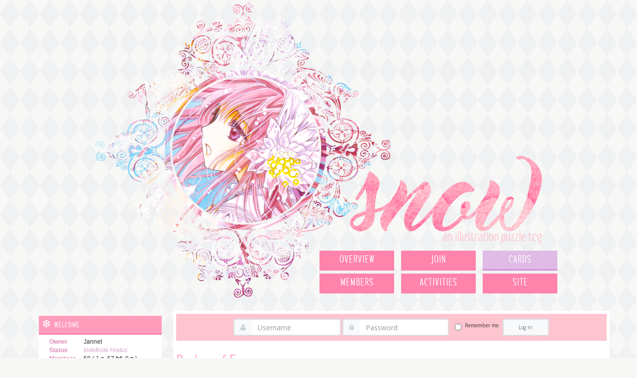

--- FILE ---
content_type: text/html; charset=UTF-8
request_url: https://snow.sky-pirate.com/cards.php?deck=psalmsofeve
body_size: 2970
content:
<!DOCTYPE html>
<html lang="en">
<head>
	<meta charset="UTF-8">
	<meta http-equiv="X-UA-Compatible" content="IE=edge">
	<meta name="viewport" content="width=device-width, initial-scale=1">
	<title>snow &#10052; an illustration puzzle tcg</title>
	<link rel="icon" href="[data-uri]">

	<!-- Fonts -->
	<link href="https://fonts.googleapis.com/css?family=Open+Sans:400,300,600,700|Open+Sans+Condensed:700|Roboto+Condensed" rel="stylesheet" type="text/css">
	<link href="//maxcdn.bootstrapcdn.com/font-awesome/4.3.0/css/font-awesome.min.css" rel="stylesheet">
	<link href="/fonts.css" rel="stylesheet">

	<!-- Bootstrap core CSS -->
	<link rel="stylesheet" href="https://maxcdn.bootstrapcdn.com/bootstrap/3.3.4/css/bootstrap.min.css">

	<!-- Custom jQuery CSS -->
	<link href="/js/colorbox/colorbox.css" rel="stylesheet">

	<!-- Custom styles for this template -->
	<link href="/style.css" rel="stylesheet">
	<link href="/style-cutenews.css" rel="stylesheet">

	<!-- reCAPTCHA -->
	<script src='https://www.google.com/recaptcha/api.js'></script>

	<!-- jQuery -->
	<script src="//cdnjs.cloudflare.com/ajax/libs/jquery/2.1.3/jquery.min.js"></script>

	<!-- HTML5 shim and Respond.js for IE8 support of HTML5 elements and media queries -->
	<!--[if lt IE 9]>
		<script src="https://oss.maxcdn.com/html5shiv/3.7.2/html5shiv.min.js"></script>
		<script src="https://oss.maxcdn.com/respond/1.4.2/respond.min.js"></script>
	<![endif]-->
</head>
<body>

<div id="nav">
	<div class="navbar-header">
		<button type="button" class="navbar-toggle collapsed" data-toggle="collapse" data-target="#menu">
			<span class="sr-only">Toggle navigation</span>
			<span class="icon-bar"></span>
			<span class="icon-bar"></span>
			<span class="icon-bar"></span>
		</button>
	</div>

	<div id="menu" class="collapse navbar-collapse">
		<ul>
			<li><a href="/overview.php">Overview</a></li>
			<li><a href="/join.php">Join</a></li>
			<li class="active"><a href="/cards.php">Cards</a></li>
			<li><a href="/members.php">Members</a></li>
			<li><a href="/activities.php">Activities</a></li>
			<li><a href="/site.php">Site</a></li>
			<li><a href="/">Home</a></li>
		</ul>
	</div>
</div>

<div id="login-bar">
	<div class="navbar-header">
		<button type="button" class="navbar-toggle collapsed" data-toggle="collapse" data-target="#login-form-menu">
			<span class="sr-only">Toggle navigation</span>
			<span class="icon-bar"></span>
			<span class="icon-bar"></span>
			<span class="icon-bar"></span>
		</button>
	</div>

	<div id="login-form-menu" class="collapse navbar-collapse">
		
			<form class="form-inline top-login" role="form" method="post" action="/login.php">
				<div class="form-group">
					<div class="input-group">
						<div class="input-group-addon"><i class="fa fa-user"></i></div>
						<input name="username" id="username" type="text" class="form-control" placeholder="Username" required>
					</div>
				</div>
				<div class="form-group">
					<div class="input-group">
						<div class="input-group-addon"><i class="fa fa-lock"></i></div>
						<input name="password" id="password" type="password" class="form-control" placeholder="Password" required>
					</div>
				</div>
				<div class="form-group login-bar-remember-submit">
					<div class="checkbox-inline login-bar-remember pull-left"><label class="checkbox-normal"><input name="remember" id="remember" type="checkbox" value="1"> Remember me </label></div>
					<button name="login" id="submit" type="submit" class="pull-right submit">Log In</button>
				</div>
			</form>

				</div>
</div>

<div id="container">
	<div id="top-img">
		<img src="/images/layout/00/snow01.png" alt="" class="img-responsive">
		<img src="/images/layout/00/snow02.png" alt="" class="img-responsive">
		<img src="/images/layout/00/snow03.png" alt="" class="img-responsive">
		<img src="/images/layout/00/snow04.png" alt="" class="img-responsive">
		<img src="/images/layout/00/snow05.png" alt="" class="img-responsive">
		<img src="/images/layout/00/snow06.png" alt="" class="img-responsive">
		<img src="/images/layout/00/snow07.png" alt="" class="img-responsive">
		<img src="/images/layout/00/snow08.png" alt="" class="img-responsive">
		<div id="top-snow"><a href="/"><img src="/images/layout/00/snow.png" alt="" class="img-responsive"></a></div>

		<div id="top-nav">
			<a href="/overview.php" >Overview</a>
			<a href="/join.php" >Join</a>
			<a href="/cards.php" class="active">Cards</a>
			<a href="/members.php" >Members</a>
			<a href="/activities.php" >Activities</a>
			<a href="/site.php" >Site</a>
		</div>
	</div>

	<div id="main" class="container full">
		<div class="col-md-3">
		<div id="side">
			<div id="side-wrap">
				<h1>Welcome</h1>
				<div id="side-box">
					
					<table>
						<tr>
							<td class="col-xs-4"><b>Owner</b></td>
							<td>Jannet</td>
						</tr>
						<tr>
							<td class="col-xs-4"><b>Status</b></td>
							<td><em>Indefinite Hiatus</em> <!-- Open <small><i>2016 April 30</i></small> --></td>
						</tr>
						<tr>
							<td class="col-xs-4"><b>Members</b></td>
							<td>58 <i>( 1 <strong data-toggle="tooltip" data-placement="top" title="active">a</strong>, 57 <strong data-toggle="tooltip" data-placement="top" title="hiatus / inactive">h/i</strong>, 0 <strong data-toggle="tooltip" data-placement="top" title="pending">p</strong> )</i></td>
						</tr>
						<tr>
							<td class="col-xs-4"><b>Decks</b></td>
							<td>156 <i>( 156 <strong data-toggle="tooltip" data-placement="top" title="active">a</strong>, 4 <strong data-toggle="tooltip" data-placement="top" title="upcoming">u</strong> )</i></td>
						</tr>
						<tr>
							<td class="col-xs-4"><b>Cards</b></td>
							<td>3120</td>
						</tr>
					</table>
				</div>
			</div>


			<div id="side-wrap">
				<h1>Updates &amp; Info</h1>
				<div id="side-box">
				Updates are scheduled for every <b>Saturday</b> or every other Saturday. <br /><br />
				Information about our Easy Update features can be found <a href="/site.php?easyupdate">here</a>. <br /><br />
				<strong><i class="fa fa-star"></i></strong> &bull; <a href="http://sky-pirate.com/tcg/snow.php?trading" target="_blank">Jannet</a>&rsquo;s tradepost is the Unofficial Card Swap. Trade me anything if you ever see a card you want C:
				</div>
			</div>

			<div id="side-wrap">
				<h1>Quick Links</h1>
				<div id="side-box" class="quick-link">
					<a href="/level.php">Level Badges</a>
					<a href="/site.php?linkin">Link Buttons</a>
					<a href="/affiliates.php">Affiliates</a>
					<a href="/randomizer.php">Randomizer</a>
				</div>
			</div>
		</div>
		</div>

		<div id="content" class="col-md-9">
			<div id="content-login-bar">

				<div id="content-login-form-menu">
					
						<form class="form-inline top-login" role="form" method="post" action="">
							<div class="form-group">
								<div class="input-group">
									<div class="input-group-addon"><i class="fa fa-user"></i></div>
									<input name="username" id="username" type="text" class="form-control" placeholder="Username" required>
								</div>
							</div>
							<div class="form-group">
								<div class="input-group">
									<div class="input-group-addon"><i class="fa fa-lock"></i></div>
									<input name="password" id="password" type="password" class="form-control" placeholder="Password" required>
								</div>
							</div>
							<div class="form-group login-bar-remember-submit">
								<div class="checkbox-inline login-bar-remember pull-left"><label class="checkbox-normal"><input name="remember" id="remember" type="checkbox" value="1"> Remember me </label></div>
								<button name="login" id="submit" type="submit" class="pull-right submit">Log In</button>
							</div>
						</form>

										</div>
			</div>



	<h1>Psalms of Eve</h1>
	
	<table id="view-deck">
		<tr>
			<td class="col-xs-4">
								<div class="text-left" style="margin-top: 0.8em;"><b>Artwork</b> Aquarion EVOL</div>
				<div class="text-left"><b>Masters</b> Rosenel</div>
				<img src="cards/psalmsofeve-master.png" alt="" class="deck-master">
				<div>Image <a href="http://gallery.minitokyo.net/view/585395" target="_blank">Credit</a></div>
				<div>Suggested by <strong>Rosenel</strong></div>			</td>
			<td>
				<img src="cards/psalmsofeve01.png" alt="" data-toggle="tooltip" data-placement="right" title=""><img src="cards/psalmsofeve02.png" alt="" data-toggle="tooltip" data-placement="right" title=""><img src="cards/psalmsofeve03.png" alt="" data-toggle="tooltip" data-placement="right" title=""><img src="cards/psalmsofeve04.png" alt="" data-toggle="tooltip" data-placement="right" title=""><img src="cards/psalmsofeve05.png" alt="" data-toggle="tooltip" data-placement="right" title=""><br /><img src="cards/psalmsofeve06.png" alt="" data-toggle="tooltip" data-placement="right" title=""><img src="cards/psalmsofeve07.png" alt="" data-toggle="tooltip" data-placement="right" title=""><img src="cards/psalmsofeve08.png" alt="" data-toggle="tooltip" data-placement="right" title=""><img src="cards/psalmsofeve09.png" alt="" data-toggle="tooltip" data-placement="right" title=""><img src="cards/psalmsofeve10.png" alt="" data-toggle="tooltip" data-placement="right" title=""><br /><img src="cards/psalmsofeve11.png" alt="" data-toggle="tooltip" data-placement="right" title=""><img src="cards/psalmsofeve12.png" alt="" data-toggle="tooltip" data-placement="right" title=""><img src="cards/psalmsofeve13.png" alt="" data-toggle="tooltip" data-placement="right" title=""><img src="cards/psalmsofeve14.png" alt="" data-toggle="tooltip" data-placement="right" title=""><img src="cards/psalmsofeve15.png" alt="" data-toggle="tooltip" data-placement="right" title=""><br /><img src="cards/psalmsofeve16.png" alt="" data-toggle="tooltip" data-placement="right" title=""><img src="cards/psalmsofeve17.png" alt="" data-toggle="tooltip" data-placement="right" title=""><img src="cards/psalmsofeve18.png" alt="" data-toggle="tooltip" data-placement="right" title=""><img src="cards/psalmsofeve19.png" alt="" data-toggle="tooltip" data-placement="right" title=""><img src="cards/psalmsofeve20.png" alt="" data-toggle="tooltip" data-placement="right" title=""><br />			</td>
		</tr>
	</table>

			</div><!-- content -->
	</div> <!-- main -->
</div> <!-- container -->

<div id="footer">
<table>
	<tr>
		<td><p><i>snow TCG</i> copyright &copy; 2016 Jannet @ <a href="http://sky-pirate.com" target="_blank">Lost Kingdoms Network</a> 2011 &bull; All rights reserved <br /> Featured images copyright &copy; respective owners.</p></td>
	</tr>
</table>
</div>

	<!-- Bootstrap core JavaScript
	================================================== -->
	<!-- Placed at the end of the document so the pages load faster -->
	<script src="https://ajax.googleapis.com/ajax/libs/jquery/1.11.3/jquery.min.js"></script>
	<script src="https://maxcdn.bootstrapcdn.com/bootstrap/3.3.4/js/bootstrap.min.js"></script>

	<script src="/js/colorbox/jquery.colorbox.js"></script>
	<script src="/js/imgpreview/imgpreview.full.jquery.js"></script>
	<script src="/scripts.js"></script>

</body>
</html>

--- FILE ---
content_type: text/css
request_url: https://snow.sky-pirate.com/fonts.css
body_size: 482
content:
@charset 'UTF-8';

@font-face {
	font-family: 'Susanna';
	src: url('/images/fonts/susanna/susanna-webfont.eot');
	src: url('/images/fonts/susanna/susanna-webfont.eot?#iefix') format('embedded-opentype'),
	     url('/images/fonts/susanna/susanna-webfont.woff2') format('woff2'),
	     url('/images/fonts/susanna/susanna-webfont.woff') format('woff'),
	     url('/images/fonts/susanna/susanna-webfont.ttf') format('truetype');
 	font-weight: normal;
 	font-style: normal;
}

--- FILE ---
content_type: text/css
request_url: https://snow.sky-pirate.com/style.css
body_size: 15214
content:
html, body { height: 100%; }

body {
	margin: 0;
	padding: 0;
	background: #f7f8f6;
	font-family: 'Open Sans', sans-serif;
	font-size: 12pt;
	color: #363636;
}

h1, h2, h3 { margin: 0; padding: 0; }
p, ol, ul { margin: 0; line-height: 200%; }
table { border-collapse: separate; float: none; }

.list { list-style-type: none; padding: 0; }
.list li:before {
	content: "\2745";
	font-size: 1.25em;
	padding-right: 0.5em;
	color: #ffd260;
}


/* ==========================================================================
   Container
   ========================================================================== */

#container { background: #f7f8f6 url(/images/layout/00/bg.png) repeat top left; padding-top: 0.35em; }
.full { padding: 0; }
.center { float: none; margin: 0 auto; }


/* ==========================================================================
   Top
   ========================================================================== */

#top-img {
	width: 898px;
	margin: 0 auto 1.25em ;
	position: relative;
}

#top-snow {
	position: absolute;
	top: 51.77065767284992%;
	left: 57.01559020044543%;
	width: 42.98440979955457%;
	height: 29.679595278246207%;
}

@media only screen and (max-width: 920px) { #top-img { width: 100%; } }
@media only screen and (max-width: 1199px) { #top-nav { display: none; } #content-login-bar { display: none; } }

#top-nav {
	position: absolute;
	top: 83.5%;
	left: 49%;
	width: 500px;
	text-align: center;
}

	#top-nav a {
		display: inline-block;
		margin: 3px 5px;
		padding: 5px;
		width: 150px;
		background: #ff83ab;
		letter-spacing: 1px;
		text-decoration: none;
		text-align: center;
		text-transform: uppercase;
		font-family: 'Susanna', sans-serif;
		font-size: 1.2em;
		color: #fff;
		border-bottom: 3px solid #ff83ab;
	}

	#top-nav a:hover, #top-nav .active { background: #dfbbe6; border-bottom: 3px solid #d093d6; }


/* ==========================================================================
   Top Login
   ========================================================================== */

#login-bar, #content-login-bar {
	margin: 0;
	background: #fec4cf;
	text-align: center;
	vertical-align: middle;
}

#content-login-bar { margin-bottom: 2em; }
#login-form-menu, #content-login-form-menu { padding: 10px 0; }

#login-bar .top-login, #content-login-bar .top-login { margin: 0; padding: 0; }
.login-bar-remember-submit { font-size: 0.8em; }
.login-bar-remember { margin: 6px 0.8em 0; }

	#login-form-menu ul, #content-login-form-menu ul { margin: 0; padding: 0; }
	#login-form-menu li, #content-login-form-menu li { margin-bottom: -8px; display: inline-block; }

	#login-form-menu a, #content-login-form-menu a {
		display: block;
		width: 175px;
		margin-right: 4px;
		font-family: 'Roboto Condensed', sans-serif;
	}
	#content-login-form-menu a { width: 160px; font-weight: normal!important; }

	#login-form-menu .hover, #content-login-form-menu .hover { color: #999; }
	#login-form-menu .hover:hover, #content-login-form-menu .hover:hover { background: #dbe1e4; color: #fff; }
	#login-form-menu .badge { margin-left: 5px; background: #b5bbbe; } #content-login-form-menu .addon-prize { color: #ff538f; }

#login-bar .navbar-toggle:focus,
#login-bar .navbar-toggle:hover {
	background-color: #f8adbb;
}

.login-error { font-size: 0.8em; padding-bottom: 10px; }
.login-error a { display: inline-block!important; width: auto!important; }


/* ==========================================================================
   Navbar
   ========================================================================== */

@media only screen and (max-width: 768px) { .navbar-collapse { padding-top: 0; padding-bottom: 0.5em; } }
@media only screen and (min-width: 1200px) { #nav { display: none; } #login-bar { display: none; } }

#nav { margin: 0; background: #ff83ab; }

	#nav ul {
		margin: 6px 0 0;
		padding: 5px;
		list-style: none;
		line-height: normal;
		text-align: center;
	}

	#nav li { display: inline-block; padding: 0.5em; }

	#nav a {
		display: block;
		padding: 0;
		letter-spacing: 0;
		text-decoration: none;
		text-align: center;
		text-transform: uppercase;
		font-family: 'Susanna', sans-serif;
		font-size: 1.75em;
		border: none;
		color: #fff;
	}

	#nav a:hover, #nav .active a { color: #d94978; }

.navbar-toggle, #login-bar .navbar-toggle { border-color: #fff; }
.navbar-toggle .icon-bar { background-color:#fff; }

.navbar-toggle:focus,
.navbar-toggle:hover {
	background-color: #d94978;
}


/* ==========================================================================
   Content & Side
   ========================================================================== */

#content, #side { margin-top: 0.5em; margin-bottom: 3em; padding: 0.5em; }
#content { background: #fff; font-size: 0.8em; }

#side-wrap { margin-bottom: 2em; }

#side-box {
	padding: 0.5em;
	text-align: justify;
	font-size: 0.75em;
	font-family: Arial, "Helvetica Neue", Helvetica, sans-serif;
	background: #fff;
}

	#side h1 {
		padding: 0.5em;
		font-size: 0.85em;
		letter-spacing: 1px;
		text-align: left;
		text-transform: uppercase;
		color: #fff;
		background: #ff9dbd;
		border-bottom: 3px solid #ff83ab;
	}

		#side h1:before {
			content: "\2746";
			font-size: 1.5em;
			padding-right: 0.3em;
			color: #fff;
		}

	.quick-link	{ padding: 0.75em 1em!important; }
	.quick-link a {
		display: block;
		margin: 0.25em auto;
		background-color: #fec4cf;
		padding: 0.75em;
		text-align: center;
		text-transform: lowercase;
		letter-spacing: 0.02em;
		color: #fff;
	}

	.quick-link a:focus, .quick-link a:hover {
		color: #fff;
		background-color: #fbb6c3;
	}


/* ==========================================================================
   Footer
   ========================================================================== */

#footer { background: #d580a3; padding: 0.5em 0; }
#footer table { margin: auto; }

#footer p {
	margin: 0;
	padding-left: 1em;
	text-align: center;
	line-height: 150%;
	font-family: 'Roboto Condensed', sans-serif;
	font-size: 0.9em;
	color: #fef6fa;
}

#footer a { text-decoration: none; color: #edcdda; }
#footer a:hover { color: #c3098b; }
#footer i { color: #f7e4f7; }


/* ==========================================================================
   Headers
   ========================================================================== */

h1 {
	font-family: 'Susanna', sans-serif;
	font-size: 2.5em;
	color: #ffa6bd;
}

	#content h1:after {
		content: '';
		display: block;
		height: 2px;
		width: 95%;
		margin: 0.333em auto 0.667em;
		background: #f0f1f3;
	}

h2, #deck-list th, #deck-list-text th, #levels th, #activities th {
	font-family: 'Roboto Condensed', sans-serif;
	font-size: 1.65em;
	text-transform: uppercase;
	letter-spacing: 1px;
	color: #c1a2c9;
}

h3 {
	font-family: 'Open Sans Condensed', sans-serif;
	font-size: 1.25em;
	text-align: center;
	color: #deab68;
}


/* ==========================================================================
   Tables
   ========================================================================== */

@media only screen and (max-width: 492px) { 
	table { margin: auto; } 
	#activities-wrap td { width: 100%; }
	#side-box td { text-align: left; }

	tr, th, td, #members td, #decks td, #member-panel td, #activities-wrap td { display: block; text-align: center; }
	#members tr, #members td, #decks tr, #decks td { margin-bottom: 2px; }
	#members tr:last-child, #members td:last-child, #decks tr:last-child, #decks td:last-child { margin-bottom: 0; }
	#levels th, #activities th { display: none; }
	#levels tr { margin-bottom: 4px; } #levels tr:last-child { margin-bottom: 0; }
	#easyupdate-cards td { padding: 0.5em 0!important; }
	#member-panel textarea { height: 38px; }
}

#members, #decks { width: 100%; border-spacing: 0.5em; margin: 1em 0 0.7em; }

#members td, #decks td {
	text-align: center;
	padding: 8px; padding-bottom: 12px;
	border-radius: 5px;
	font-size: 0.85em;
}

	.member-active { background-color: rgba(222,222,222,.25); }
	.deck-active { background-color: rgba(222,222,222,.5); }
	.member-pending { background-color: rgba(222,222,222,.5); }
	.member-hiatus { background-color: rgba(239,65,77,.1); }
	span.member-active, span.member-hiatus { padding: 2px 20px; }

	.member-img, .deck-img { margin-top: 0.5em; }
	.member-username, .deck-series { text-transform: uppercase; }
	.member-level, .deck-deckname { color: #bb5266; font-style: italic; }

	#members .mem-new, #decks .deck-new { margin-left: 1px; }


/* ==============
   View Deck 
   ============== */

#view-deck { width: 100%; border-spacing: 5px; margin: 1.9em 0 0.7em; }

#view-deck td {
	text-align: center;
	vertical-align: top;
	font-size: 0.8em;
	padding: 5px;
}

	#view-deck td:first-child { background-color: rgba(222,222,222,.3); border-radius: 5px; }
	.deck-master { margin-top: 1em; }


/* ==============
   Text List 
   ============== */

#deck-list, #deck-list-text, #levels, #activities { width: 100%; border-spacing: 5px; margin: 1em 0 0.7em; } #levels { margin: 1em 0; }
#deck-list th, #deck-list-text th, #levels th, #activities th { text-align: center; font-size: 1.3em; border-bottom: 2px solid #f0f1f3; }
#deck-list td, #deck-list-text td, #levels td, #activities td { text-align: center; padding: 2px; background: #f0f1f3; font-size: 0.9em; } #deck-list-text td, #activities td { padding: 8px; }
#deck-list .submit { padding: 5px 1em; }
#deck-list form { margin: 0; }


/* ==============
   Easy Update Card 
   ============== */

#easyupdate-cards { width: 100%; margin: 0.7em 0 0.7em; }
#easyupdate-cards td { padding: 0.5em; }
#easyupdate-cards td:first-child { padding-left: 0; }
#easyupdate-cards td:last-child { padding-right: 0; }


/* ==========================================================================
   Forms
   ========================================================================== */

.form-group, .form-inline { margin-bottom: 5px; }
.form-control, .input-group-addon, .submit { border: 2px solid #dbe1e4; }

select option { color: #363636; }
select option:first-child { color: #999; }
select.select-label { color: #999; }

.form-control {
	border-left: 0;
	border-color: #dbe1e4!important;
	-webkit-box-shadow: none!important;
	-moz-box-shadow: none!important;
	box-shadow: none!important;
}

.input-group-addon {
	border-right: 0;
	color: #c9d3d8;
	background: #f8f9fa;
}

.submit {
	background: #f8f9fa;
	color: #788084;
	padding: 5px 3em;
	border-radius: 4px;
	height: 34px;
}

	.submit:hover { color: #ff83ab; }

.checkbox-normal { font-weight: normal; }
.login-remember-submit { width: 100%; margin-top: 5px; }
.join-birthday { margin-left: -14px; }
.selectAll { border-left: 2px solid #dbe1e4; }

	.g-recaptcha { margin: 0 auto 5px; width: 304px; }

	.wishlist { margin-top: 0; } .wishlist-series { margin: 0; }
	.button-wishlist { text-transform: none; border: 0; background: none; padding: 0; }
	.add-wishlist:before { font-family: FontAwesome; font-size: 1.2em; color: #ff83ab; content: '\f184 \2009 \2009'; }
	.remove-wishlist:before { font-family: FontAwesome; font-size: 1.2em; color: #f9334d; content: '\f056 \2009 \2009'; }

	.edit-wishlist form { display: inline-block; margin: 0; padding: 0; }
	#member-panel .button-wishlist { font-size: 0.9em; padding-right: 2em; }

	#addcomment-form label { width: 34px; }
	#addcomment-form .form-control { border-left: 2px solid #dbe1e4; }


/* ==============
   Member Panel 
   ============== */

#member-panel { width: 100%; }
#member-panel tr:first-child th { border-top: 0; border-bottom: 9px solid #fff; }
#member-panel th { padding: 0.2em 0.5em; font-size: 1.2em; background: #f8f9fa; border-top: 2em solid #fff; }
#member-panel td { height: 34px; padding-bottom: 5px; }
#member-panel tr:last-child td { padding: 1em 0 0; }

#member-panel .form-control { border-left: 2px solid #dbe1e4; }
#member-panel .control-label, #edit-info .radio-inline { padding-top: 0; }


/* ==========================================================================
   Styling Fun
   ========================================================================== */

	#content a { font-weight: bold; }
	form { margin: 1.25em 0 1.1em; }
	p, ol, ul { margin: 0.5em 0; }
	h1 + h2 { margin-top: 1.2em; } h1 + form { margin-top: 2.3em; }
	h1 + .img-break { margin-top: 2.3em; } h1 + .alert { margin-top: -4px; } h1 + .prizeclaim { margin-top: 2.3em; }
	p + h2, ul + h2, #copy + h2, #claimlog + h2, table + h2 { margin-top: 1.5em;  }
	p + h3, h2 + h3 { margin-top: 1em;  }
	.img-break img { padding: 0 1px 8px; }
	.tcg-exchange { line-height: 100%; text-align: center; margin: 0 auto; } .tcg-exchange td { padding: 0 3px; vertical-align: middle; }

b { color: #db89bb; }
em { color: #d2a6c9;  }
.mem-new, .deck-new { color: #ffcc53; }
.fa-envelope { margin-right: 5px; }

.updatefreebies  { padding: 1px; opacity:1; }
.dimmed { padding: 1px; opacity:0.2; filter:alpha(opacity=20); }


/* ==============
   Links 
   ============== */

a, .button-wishlist { text-decoration: none; color: #ff538f; }
a:focus, a:hover, .button-wishlist:hover { text-decoration: none; color: #dfbbe6; }
a:visited { text-decoration: none; }
a img { border: none; }


/* ==============
   Alert 
   ============== */

.alert {
	background: none;
	border: 0;
	border-radius: 0;
	padding: 12px;
	text-align: left;
	margin: 0 auto 2px;
	min-height: 54px;
}

.alert-danger, .alert-success, .alert-info { font-weight: 600; }
.alert-danger { color: #da4f4f; }
.alert-danger:before, .alert-success:before { content: '\f12a'; background-color: #da4f4f; }
.alert-success { color: #00bfa5; }
.alert-success:before { content: '\f00c'; background-color: #00bfa5; }
.alert-info { color: #61bef3; }
.alert-info:before { content: '\f129'; background-color: #61bef3; }

.alert-danger:before, .alert-success:before, .alert-info:before {
	font-family: FontAwesome;
	font-size: 1.5em;
	display: block;
	float: left;
	overflow: auto;
	width: 30px;
	height: 30px;
	text-align: center;
	margin-right: 12px;
	color: #fff;
}


/* ==============
   Tooltip 
   ============== */

.tooltip.bottom { text-transform: none; }
.tooltip.bottom .tooltip-inner { background-color: #030a20; }
.tooltip.bottom .tooltip-arrow { border-bottom-color: #030a20; }

.img-tooltip + .tooltip > .tooltip-inner { padding: 5px; background: #fff; }
.img-tooltip + .tooltip > .tooltip-arrow { border: none; }


/* ==============
   Prizeclaim 
   ============== */

#prizeclaim {
	display: inline-block;
	padding: 6px 13px 3px 13px;
	margin: 0 6px 14px; 
	border-radius: 8px;
	background-color: #ff9dbd;
	border-bottom: 5px solid #ff83ab;
	color: #fff;
}

#prizeclaim .fa-gift { font-size: 6em; }
#prizeclaim:hover { background: #dfbbe6; border-bottom: 5px solid #d093d6; }

--- FILE ---
content_type: text/css
request_url: https://snow.sky-pirate.com/style-cutenews.css
body_size: 3650
content:
/* ==========================================================================
   Avatar & Date
   ========================================================================== */

@media only screen and (max-width: 1199px) { #avatar { top: 12px; } #news { margin-top: 55px; } }
@media only screen and (min-width: 1200px) { #avatar { top: 86px; } #news { margin-top: 82px; } }

#avatar {
	display: inline-block;
	background: #fff;
	padding: 4px;
	border: 1px solid rgba(0,0,0,.1);
	position: absolute;
	left: 50%;
	margin-left: -55px;
}

#author {
	font-family: "Trebuchet MS", sans-serif;
	font-size: 11px;
	margin-top: 0.3em;
	color: #676767;
}

	#author a {
		font-family: Arial, "Helvetica Neue", Helvetica, sans-serif;
		letter-spacing: 1px;
		color: #deab68;
	}

	#author a:hover { color: #e8d3b2; }

	#author em {
		color: #009eb7;
		text-transform: uppercase;
		letter-spacing: 1px;
		font-size: 10px;
	}

#news .comments { text-align: right; font-size: 1.09em; }


/* ==========================================================================
   News
   ========================================================================== */

#news {
	border: 1px solid rgba(0,0,0,.1);
	padding: 7px;
	font-size: 0.9em;
	margin-bottom: 3em;
}

	#news h1 {
		padding-top: 60px;
		text-align: center;
		background: repeating-linear-gradient(
			-45deg,
			rgba(249,250,247,.90),
			rgba(249,250,247,.90) 10px,
			rgba(240,241,243,.65) 10px,
			rgba(240,241,243,.65) 20px
		);
	}

	#news h1:after { margin-bottom: 0.2em; }

	#news-content {
		background-color: rgba(240,241,243,.35);
		text-align: justify;
		font-size: 1.09em;
		padding: 7px;
		margin-top: 6px;
	}

	#news-content p { margin: 1em 0; }

	.left-img-float, .right-img-float {
		width: 150px;
		height: 150px;
		background: #fff;
		padding: 5px;
		border: 1px solid #dedede;
		border-radius: 3px;
	}

	.left-img-float { margin-right: 7px; }
	.right-img-float { margin-left: 7px; }


/* ==========================================================================
   Comments Form
   ========================================================================== */

#addcomment {
	border: 1px solid rgba(0,0,0,.1);
	padding: 7px;
	margin-top: 4em;
}

	#addcomment h1 {
		font-family: 'Roboto Condensed', sans-serif;
		font-size: 1.65em;
		text-transform: uppercase;
		letter-spacing: 1px;
		color: #c1a2c9;
		text-align: center;
		padding-top: 7px;
		background: repeating-linear-gradient(
			-45deg,
			rgba(249,250,247,.90),
			rgba(249,250,247,.90) 10px,
			rgba(240,241,243,.65) 10px,
			rgba(240,241,243,.65) 20px
		);
	}

	#addcomment-form { background-color: rgba(240,241,243,.35); padding: 7px; }
	#addcomment .form-group { margin: 0.8em; }
	#addcomment .form-control { font-size: 0.95em; }
	#addcomment img { padding: 0.75em 2em; }
	#addcomment .g-recaptcha { margin: 0.8em auto; }


/* ==========================================================================
   Display Comments
   ========================================================================== */

#displaycomments {
	font-size: 1.05em;
	font-style: italic;
	position: relative;
	padding: 2px 34px;
	text-align: justify;
	margin-bottom: 2.25em;
	border: 0;
}

#displaycomments:before {
	display: block;
	font-family: Georgia, serif;
	content: '\201C';
	font-size: 80px;
	position: absolute;
	top: -25px;
	left: -9px;
	color: #7a7a7a;
}

#displaycomments cite {
	color: #999;
	display: block;
	margin-top: 4px;
}
 
#displaycomments cite:before { content: '\2014 \2009'; }

--- FILE ---
content_type: application/javascript
request_url: https://snow.sky-pirate.com/scripts.js
body_size: 6430
content:
// initialize tooltips
$('[data-toggle="tooltip"]').tooltip();


// select all
$('.selectAll').focus(function() {
	$this = $(this);

	$this.select();

	window.setTimeout(function() {
		$this.select();
	}, 1);

	// Work around WebKit's little problem
	$this.mouseup(function() {
		// Prevent further mouseup intervention
		$this.unbind("mouseup");
		return false;
	});
});


// ColorBox
$("a[rel='popup']").colorbox({
	'iframe'			: true,
	'innerWidth'		: 698,
	'innerHeight'		: 422
});


// refresh
$('#refresh').click(function(){
	$('#slots').load('slots.php #slots');
});


// dimmed card update freebies
$(function() {
	$('.updatefreebies').click(function(){
		if( $(this).hasClass('updatefreebies') ) {
			$(this).removeClass('updatefreebies').addClass('dimmed');
			var title = $(this).attr('title');
			$('#updatefreebies').val($('#updatefreebies').val()+title+' '); 
		} else {
			$(this).removeClass('dimmed').addClass('updatefreebies');
			var title = $(this).attr('title');
			val = $('#updatefreebies').val();
			$('#updatefreebies').val($('#updatefreebies').val().replace(title+' ',""));
		}
	});
});


// dimmed card lucky match
$(function() {
	$(".lucky-match").click(function(){
		if( $(this).hasClass('lucky-match') ) {
			$(this).removeClass('lucky-match').addClass('lucky-match-dimmed');
			$('#number').html(function(i, val) { return val*1+1 });

			var counter = $('#luckymatches').val(); counter++;
			$('#luckymatches').val(counter);

			var title = $(this).attr('title');
			$('#luckycards').val($('#luckycards').val()+title+' '); 

			var match = document.getElementById('match');
			if (counter == 1) { match.innerHTML = 'Match'; } else { match.innerHTML = 'Matches'; }
		} else {
			$(this).removeClass('lucky-match-dimmed').addClass('lucky-match');
			$('#number').html(function(i, val) { return val*1-1 });

			var counter = $('#luckymatches').val(); counter--;
			$('#luckymatches').val(counter);

			var title = $(this).attr('title');
			val = $('#luckycards').val();
			$('#luckycards').val($('#luckycards').val().replace(title+' ',""));

			var match = document.getElementById('match');
			if (counter == 1) { match.innerHTML = 'Match'; } else { match.innerHTML = 'Matches'; }
		}
	});
});


// dimmed card -- card claim, card swap
$(function() {
	$('.card-claim').click(function(){

		// dims card
		if( $(this).hasClass('card-claim') ) {
			$(this).removeClass('card-claim').addClass('card-dimmed');
			var title = $(this).attr('title');

			// adds card to textarea
			$('#getcard').val($('#getcard').val()+title + ' '); 

			// dims search text
			$('#cardlist b[title=' + title + ']').removeClass('clickText').addClass('unclickText');

			// checks for more than 1 card
			var check = $('#getcard').val();
			var s = /\s\w/;
			if( check.match(s) ) {
				var ret = $('#getcard').val().split(' ');
				var sec = ret[1];

				// removes second card from textarea
				$('#getcard').val($('#getcard').val().replace(sec + ' ',""));

				// prevents second card from dimming
				var claim = $('#card-claim img[title="' + sec + '"]');
				if( claim.hasClass('card-dimmed') ) {
					claim.removeClass('card-dimmed').addClass('card-claim');
				}

				// prevents second card search text from dimming
				$('#cardlist b[title=' + sec + ']').removeClass('unclickText').addClass('clickText');
			}
		} else {

			// clears dimmed card
			$(this).removeClass('card-dimmed').addClass('card-claim');
			var title = $(this).attr('title');

			// removes dimmed card from textarea
			$('#getcard').val($('#getcard').val().replace(title + ' ',""));

			// clears dimmed search text
			$('#cardlist b[title=' + title + ']').removeClass('unclickText').addClass('clickText');
		}
	});
});


/*------------------------------------------------
	Daggles Card Search
------------------------------------------------*/

function repl(str) {
	return $.trim(str.replace(/(?=[\/\\^$*+?.()|{}[\]])/g, ' '));
}
function highlightImage() {
	var searchTerm = repl($('#search').val());
	var re = new RegExp(searchTerm  + "[a-zA-Z]*[0-9]*", "i");
	var cardArray = new Array();
	
	if (searchTerm.length >= 3) {
		$('#cardlist').text('');

		$('img').each(function(index) {
			if ($(this).attr('title') != undefined) {
				if ($(this).attr('title').match(re)) {

					var title = $.trim($(this).attr('title'));
					cardArray.push('<b class="clickText" title="' + title + '" onclick="sendText(this,\'' + title + '\')">' + title + '</b>');
					$(this).attr('id', title);

				}
			}
		});
	var cardArrayCount = cardArray.length;
	$('#cardlist').html('<i>' + cardArrayCount + ' cards</i><br />' + cardArray.join(', '));
	} else {
		$('#cardlist').html('<i>Please enter 3 or more characters.</i>');
	}
}

function sendText(obj,text) { 
	var title = text;

	// dims search text
	if( $(obj).hasClass('clickText') ) {
		$(obj).removeClass('clickText').addClass('unclickText');

		// adds card to textarea
		$('#getcard').val($('#getcard').val()+title + ' ');

		// dims card
		var claim = $('#card-claim img[title="' + title + '"]');
		if( claim.hasClass('card-claim') ) {
			claim.removeClass('card-claim').addClass('card-dimmed');
		}

		// checks for more than 1 card
		var check = $('#getcard').val();
		var s = /\s\w/;
		if( check.match(s) ) {
			var ret = $('#getcard').val().split(' ');
			var sec = ret[1];

			// removes second card from textarea
			$('#getcard').val($('#getcard').val().replace(sec + ' ',""));

			// prevents second card from dimming
			var claim = $('#card-claim img[title="' + sec + '"]');
			if( claim.hasClass('card-dimmed') ) {
				claim.removeClass('card-dimmed').addClass('card-claim');
			}

			// prevents second card search text from dimming
			var bold = $('#cardlist b').text();
			if( bold = sec ) {
				$(obj).removeClass('unclickText').addClass('clickText');
			}
		}

	} else {

		// clears dimmed search text
		$(obj).removeClass('unclickText').addClass('clickText');

		// removes dimmed card from textarea
		$('#getcard').val($('#getcard').val().replace(title + ' ',""));

		// clears dimmed card
		var claim = $('#card-claim img[title="' + title + '"]');
		if( claim.hasClass('card-dimmed') ) {
			claim.removeClass('card-dimmed').addClass('card-claim');
		}
	}
} 